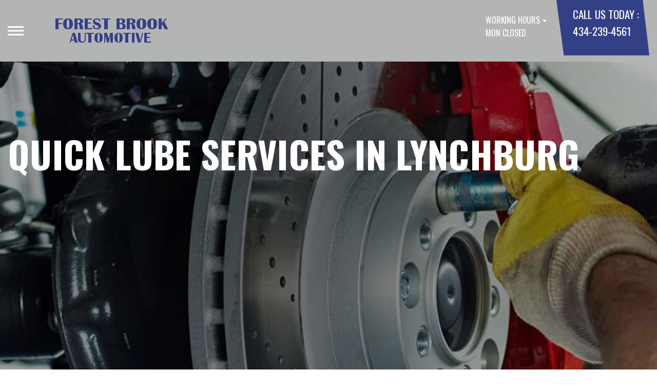

--- FILE ---
content_type: text/html; charset=UTF-8
request_url: https://www.forestbrookautomotive.com/Lynchburg-quick-lube-services.html
body_size: 44333
content:
<!DOCTYPE html>
<html lang="en">
	<head>

 		<meta charset="utf-8">
	<meta name="viewport" content="width=device-width, initial-scale=1.0">

	<title>Quick Lube Services | Forest Brook Automotive</title>
 	<meta http-equiv="Content-type" content="text/html; charset=utf-8" />
 	<meta name="geo.position" content="37.4002427; -79.2071785"/>
 	<meta name="geo.placename" content="Lynchburg, VA"/>
 	<meta name="geo.region" content="US-VA" />
 	<meta name="ICBM" content="37.4002427,-79.2071785" />
 	<meta name="Description" content="We're dedicated to providing exceptional services to ensure your car is in top condition. Drop by our center for maintenance that meets your auto needs."/>
 	<meta name="viewport" content="width=device-width, initial-scale=1.0">
 	<link rel="shortcut icon" type="image/x-icon" href="https://cdn.repairshopwebsites.com/defaults/images/favicon.ico" />
 	<meta charset="utf-8" />
 	<meta name="thumbnail" content="https://www.forestbrookautomotive.com/custom/logo.png" />         <meta property="og:image" content="https://www.forestbrookautomotive.com/custom/logo.png" />
 	<link rel="canonical" href="https://www.forestbrookautomotive.com/Lynchburg-quick-lube-services.html" />
 	
 
 		<link rel="stylesheet" href="https://cdn.repairshopwebsites.com/defaults/css/rateit.css" type="text/css" media="screen" />
	<link href="https://fonts.googleapis.com/css?family=Oswald:300,400,500,600,700&display=swap" rel="stylesheet">

	<!-- Vendor Styles -->
	<link rel="stylesheet" href="css/aos.css" />

	<!-- App Styles -->
	<link rel="stylesheet" href="https://cdn.repairshopwebsites.com/templates/71/css/css.css" />
	<link rel="stylesheet" href="https://cdn.repairshopwebsites.com/defaults/css/default.css" type="text/css" media="all" />


 	<style>


body {
    color: #000000; 
    background-color: #FFFFFF; 
    
}

h1 {
  color: #000000; 

}

.header {
    background-color: #B3B4B4; 
    color: #FFFFFF; 
}

.hours_dropdown {
    color: #FFFFFF; 
}

.header .header__contacts {
    background-color: #344086; 
}

.contacts {
    color: #FFFFFF;
}

.nav-trigger span, .nav-trigger:before, .nav-trigger:after {
    background-color: #FFFFFF; 
}

.nav {
    background-color: rgba(0,0,0, 0.96); 
    
    color: #D7D2D2; 

}

@media (max-width: 767px) {
.nav > ul > li:hover > a {
    background: rgba(0,0,0, 0.96);
}}

.nav > ul > li > a {
    color: #D7D2D2;
}

.nav .sub a {
    color: #D7D2D2;
}


.nav li a:hover  {
    color: #FFFFFF !important;
}

.nav .sub a:hover  {
    color: #FFFFFF !important;
}



.hero__content h1 {
    color: #FFFFFF; 
}

.hero__content h2 {
    color: #FFFFFF; 
}

.hero__content p {
    color: #FFFFFF; 
}


.hero__content .btn {

    background-color: #525A6D; 
    color: #FFFFFF; 

}


.hero .hero__bar {

    background-color: #525A6D; 
    color: #FFFFFF;
}

.list-locations {
    color: #FFFFFF;
}

.section-serving .section__aside { 
    background-color: #344086;
}

.section-serving .section__content {
    background-color: #FFFFFF;
}

.section-serving {
    background-color: #FFFFFF;
}

.section-serving h2.h4 {
    color: #FFFFFF; 
}

.list-cities {
    color: #000000; 
}

.services--section .grid__col:hover {
  -webkit-box-shadow: 0 0 3.6rem 0 rgba(255,255,255, 0.26);
          box-shadow: 0 0 3.6rem 0 rgba(255,255,255, 0.26);
}

.services--section { 
    background-color: #FFFFFF ; 
}

.services--section .section__head {
    color: #000000; 
}

.services--section .section__head h2 {
    color: #000000; 
}

.services--section .h6 {
    color: #000000; 
}

.services--section p {
    color: #000000; 
}

.services--section .btn {
    background-color: #525A6D; 
    color: #FFFFFF; 
}

.section--cards {
   background-color: #FFFFFF; 
}

.section--cards .section__head {
    color: #000000; 
}

.section--cards .section__head h2 {
    color: #000000; 
}

.section--cards .coupons--color1 .card__head {
 background-color: #525A6D; 
}

.section--cards .coupons--color1 .card__head-content {
  color: #FFFFFF; 

}

.coupons--color2 .card__head-content h3.h3 {
  color: #FFFFFF !important; 
}

.coupons--color1 .card__head-content h3.h3 {
  color: #FFFFFF !important; 
}

.section--cards .coupons--color2 .card__head {
 background-color: #344086; 
}

.section--cards .coupons--color2 .card__head-content {
  color: #FFFFFF; 

}


.card__body {
    background-color: #FFFFFF;
}

.card {
    background-color: #FFFFFF;
}

.section--cards .h5 {
    color: #344086 !important;  
}

.section--cards .card p {
    color: #000000 !important;  
}

.section--cards .btn {
    background-color: #161616; 
    color: #FFFFFF; 
}

.section--testimonials .h3 {
    color: #000000; 
}

.section--testimonials {
    background-color: #FFFFFF; 
}

.testimonial {
    background-color: #FFFFFF; 

}

.testimonial blockquote {
    color: #000000; 
}

.testimonial cite {
    color: #525A6D; 

}

.section--testimonials .btn {
    background-color: #525A6D; 
    color: #FFFFFF;
}


.section--articles {
    background-color: #FFFFFF; 
}


.section--articles .section__head {
 color: #000000; 
}

.section--articles .section__head h2 {
 color: #000000; 
}

.article h3.h5 {
    color: #050505; 
}

.article p {
    color: #000000; 
}


.article .link {
    color: #525A6D; 
}

.article .link:hover {
    color: #344086; 
}



.section-associations .section__aside {
    background-color: #344086; 
}

.section-associations .section__content{
    background-color: #EFEFEF; 
}

.section-associations {
    background-color: #EFEFEF; 
}

.section-associations .section__aside-inner h4 {
    color: #FFFFFF; 

}

.section--locations {
    background-color: #FFFFFF ; 
}

.section--locations .section__content {
    background-color: #525A6D ; 
}

.section--locations .contacts {
    color: #FFFFFF; 
}

.footer {
    background-color: #000000; 
    color: #FFFFFF; 
}

.footer h3 {
    color: #FFFFFF; 
}

.footer .copy_shell {
    background-color: #000000; 
}

.footer .copyright p {
    color: #FFFFFF; 
}


.section--about h2.h3 small {
    color: #344086;
}

.section--about { 
    color: #000000;
}

.section--about .h1, h1, .h2, h2, .h3, h3, .h4, h4, .h5, h5, .h6, h6 { 
    color: #000000;
}

.contacts li {
    margin-right: 10px;
}

.dropdown--hours {
    background-color: rgba(0,0,0, 0.66) !important;
}

.dropdown--hours ul {
    background-color: rgba(0,0,0, 0.66);
    color: #fff;
}

.section--locations .btn {
    background-color: #bb2222;
    color: #fff;
}


.section--invite {
    background-color: #113692; 
}

.section--invite h2 {
    color: #fff;
}

.section--invite .section__content {
    color: #fff;
}


.section--invite .btn {
    background-color: #bb2222;
    color: #fff;

}

.section-newsletter .section__aside {
    background-color: #bb2222; 
}

.section-newsletter .section__content{
    background-color: #efefef; 
}

.section-newsletter {
    background-color: #efefef; 
}

.section-newsletter .section__aside-inner h4 {
    color: #FFFFFF; 

}

.section-newsletter .btn {
    background-color: #FFFFFF; 
    color: #FFFFFF; 
}

.fancy-wrapper h1 { color: inherit; }
#appointment h2 { color: inherit; }
#type_of_appointment_tbl { color: inherit; }
.small_notes { color: inherit; }
#survey_table td { color: inherit; }
#survey_table th { color: inherit; }

.hero .hero__content { text-align: left; }




.footer_new {
  background-color:#B3B4B4;
  color: #FFFFFF;
}

.footer_new h5 {
  color: #FFFFFF;
}

.footer_new h6 {
  color: #FFFFFF;
}

.footer_new .footer__actions_new ul a {
  background-color: #FFFFFF;
}

.footer_new .footer__actions_new ul picture {
  background-color:#B3B4B4;
}

.footer_new .footer__actions_new {
    border: 1px solid #FFFFFF;
}

</style>
        <script src="https://code.jquery.com/jquery-3.1.1.min.js" integrity="sha256-hVVnYaiADRTO2PzUGmuLJr8BLUSjGIZsDYGmIJLv2b8=" crossorigin="anonymous"></script>	

<script src="js/functions.js" defer></script>

<script src="js/dropdown.js" defer></script>

<script type="text/javascript" src="https://cdn.repairshopwebsites.com/defaults/js/jquery.rateit.js" defer></script>

<script type="text/javascript">
// Mobile slide up menu
$(function() {
  $('.footer-call-btn-overlay .btn__close').on('click', function (e) {
    e.preventDefault();
    $('.footer-call-btn-overlay').slideUp();
  });	
});
</script>





<script>
$( document ).ready(function() {

	// Hours
	 var today = new Date();
	 var day = today.getDay();
	 
	 if (day == 0) {
		$("#sun").addClass("active");
	        const todayHours = $('.dropdown--hours .active').html();
	        $('.hours__today').html("SUN " + todayHours);

	 } else if (day == 1) {
		$("#mon").addClass("active");
	        const todayHours = $('.dropdown--hours .active').html();
	        $('.hours__today').html("MON " + todayHours);

	 } else if (day == 2) {
		$("#tue").addClass("active");
	        const todayHours = $('.dropdown--hours .active').html();
	        $('.hours__today').html("TUE " + todayHours);

	 } else if (day == 3) {
		$("#wed").addClass("active");
	        const todayHours = $('.dropdown--hours .active').html();
	        $('.hours__today').html("WED " + todayHours);

	 } else if (day == 4) {
		$("#thur").addClass("active");
	        const todayHours = $('.dropdown--hours .active').html();
	        $('.hours__today').html("THU " + todayHours);

	 } else if (day == 5) {
		$("#fri").addClass("active");
	        const todayHours = $('.dropdown--hours .active').html();
	        $('.hours__today').html("FRI " + todayHours);

	 } else if (day == 6) {
		$("#sat").addClass("active");
	        const todayHours = $('.dropdown--hours .active').html();
	        $('.hours__today').html("SAT " + todayHours);
	 }


	
	

});
</script>




        


<script type="application/ld+json"> { "@context" : "http://schema.org", "@type" : "AutoRepair", "name" : "Forest Brook Automotive", "description" : "Forest Brook Automotive | Expert Auto Repair Services in Lynchburg, VA. Call Today 434-239-4561 or drop by 3434 Forest Brook Road", "url" : "https://www.forestbrookautomotive.com", "id" : "https://www.forestbrookautomotive.com/", "image" : "https://www.forestbrookautomotive.com/custom/logo.png", "priceRange" : "$", "address" : { "@type": "PostalAddress", "streetAddress": "3434 Forest Brook Road", "addressLocality": "Lynchburg", "addressRegion": "VA", "postalCode": "24501", "addressCountry": "US"}, "geo" : { "@type": "GeoCoordinates", "latitude": "37.4002427", "longitude": "-79.2071785"}, "telephone" : "434-239-4561", "openingHours": [ "Mo 00:00-00:00", "Tu 07:00-17:30", "We 07:00-17:30", "Th 07:00-17:30", "Fr 07:00-17:30", "Sa 00:00-00:00", "Su 00:00-00:00"], "areaServed" : ["Lynchburg", "Bedford", "Bedford", "Forest", "Madison Heights", "Rustburg", "Campbell County", "Bedford County", "Amherst County", "Appomattox County"], "sameAs" : ["https://www.yelp.com/biz/waterlick-garage-of-lynchburg-lynchburg","https://goo.gl/maps/hsaqTsEiWtz"],"review": [{"@type": "Review", "url": "https://www.forestbrookautomotive.com/Bedford-testimonials.html","author": {"@type": "Person","name": "Karen H." },"description": "I want to thank you for getting me in and looking at my car. I came down on vacation and ended up with an oil leak. You took the time and helped me as much as you could. Just want you to know I made it home. Again thank you!!", "inLanguage": "en"} ]} </script>

</head>

<body>

	<div class="wrapper">

    

<header class="header">
	<a href="#content" class="sr-only skipper" title="">Skip to main content</a>

	<div class="header__inner">
		<div class="header__aside">
			<div class="header__actions">
				<a href="#" class="nav-trigger js-nav-trigger" title="open-navigation-button">
					<span></span>
				</a>
			</div><!-- /.header__actions -->

			<nav class="nav js-nav-holder">
                                            <ul><li class = " has-dd"><a href = "Lynchburg-auto-repairs.html">OUR SHOP</a><div class = "sub"><ul><li><a href = "coupons.html" target = "new">COUPONS</a></li><li><a href = "Lynchburg-auto-repair-shop-location.html">LOCATION</a></li><li><a href = "Lynchburg-testimonials.html">REVIEWS</a></li><li><a href = "Lynchburg-career-applications.php">CAREERS</a></li><li><a href = "Lynchburg-customer-service.html">CUSTOMER SERVICE</a></li></ul></div></li><li class = " has-dd"><a href = "Lynchburg-slideshow.html">PHOTOS</a><div class = "sub"><ul><li><a href = "Lynchburg-slideshow.html">SLIDESHOW</a></li><li><a href = "Lynchburg-tour-our-shop.html">TOUR OUR SHOP</a></li><li><a href = "Lynchburg-auto-repair-videos.html">VIDEOS</a></li></ul></div></li><li class = " has-dd"><a href = "Lynchburg-auto-service-repair.html">AUTO REPAIR</a><div class = "sub"><ul><li><a href = "Lynchburg-auto-service-repair.html">REPAIR SERVICES</a></li><li><a href = "Lynchburg-new-tires.html">TIRES</a></li><li><a href = "guarantee.html">GUARANTEES</a></li></ul></div></li><li class = " has-dd"><a href = "Lynchburg-auto-repair-shop.php">REPAIR TIPS</a><div class = "sub"><ul><li><a href = "Lynchburg-auto-repair-shop.php">CONTACT US</a></li><li><a href = "Lynchburg-broken-car.html">IS MY CAR BROKEN?</a></li><li><a href = "Lynchburg-general-maintenance.html">GENERAL MAINTENANCE</a></li><li><a href = "Lynchburg-helpful-info.html">COST SAVING TIPS</a></li><li><a href = "Lynchburg-tire-selector.php">BUY TIRES</a></li></ul></div></li><li class = " has-dd"><a href = "Lynchburg-auto-repair-shop.php">CONTACT US</a><div class = "sub"><ul><li><a href = "Lynchburg-auto-repair-shop.php">CONTACT US</a></li><li><a href = "defaults/files/DrivabilityForm.pdf" target = "new">DROP-OFF FORM</a></li><li><a href = "Lynchburg-auto-repair-shop-location.html">LOCATION</a></li><li><a href = "Lynchburg-customer-survey.php">CUSTOMER SURVEY</a></li><li><a href = "Lynchburg-appointment-request.php">APPOINTMENT REQUEST</a></li><li><a href = "Lynchburg-ask-an-expert.php">ASK THE MECHANIC</a></li><li><a href = "Lynchburg-review-our-service.php">REVIEW OUR SERVICE</a></li></ul></div></li><li><a href = "Lynchburg-appointment-request.php">APPOINTMENT REQUEST</a></li></ul>                                       
			</nav><!-- /.nav -->

			<a href="index.php" class="logo" title="">
				<img src="custom/logo.png" alt="logo-image" width="182" height="69">
			</a>

                        

		</div><!-- /.header__aside -->

		<div class="header__content">
			<div class="dropdown js-dropdown hidden-xs hours_dropdown">
				<span class="dropdown__title">working hours</span>

				<p class="dropdown__message hours__today"></p>

				<ul class = "dropdown--hours">
                                      <ul>
									<li>
										<strong>Mon</strong>
										
										<span id="mon" >Closed</span>
									</li>
									
									<li>
										<strong>Tue</strong>
										
										<span id="tue">7:00AM - 5:30PM</span>
									</li>
									
									<li>
										<strong>Wed</strong>
										
										<span id="wed">7:00AM - 5:30PM</span>
									</li>
									
									<li>
										<strong>Thu</strong>
										
										<span id="thur">7:00AM - 5:30PM</span>
									</li>
									
									<li>
										<strong>Fri</strong>
										
										<span id="fri">7:00AM - 5:30PM</span>
									</li>
									
									<li>
										<strong>Sat</strong>
										
										<span id="sat">Closed</span>
									</li>
									
									<li>
										<strong>Sun</strong>
										
										<span id="sun">Closed</span>
									</li>

<li><small><div style='text-align:center;'></div></small></li>
								</ul>
				</ul>
			</div><!-- /.dropdown -->

			<div class="header__contacts hidden-xs">
				<div class="contacts">
					<span>call us today :</span>
					<ul>
						<li><a href = "tel:4342394561">434-239-4561</a></li>
					</ul>
				</div><!-- /.contacts -->
			</div><!-- /.header__contacts -->

		</div><!-- /.header__content -->
	</div><!-- /.header__inner -->
</header><!-- /.header -->


<div class="content" id="content">


			<div class="hero hero--alt" id="content">
				<div class="shell">
					<div class="hero__actions-mobile visible-xs-block hidden-sm">
						<ul class="list-features">
							<li>
								<a href="#" class="list__image" title="">
									<img src="images/clock@2x.png" alt="image-clock" width="16" height="17">
								</a>
							</li>

							<li>
								<a href="#" class="list__image" title="">
									<img src="images/location-icon-blue@2x.png" alt="image-location" width="9" height="14">
								</a>
							</li>

							<li>
								<a href="#" class="list__image" title="">
									<img src="images/phone@2x.png" alt="image-phone" width="13" height="13">
								</a>
							</li>
						</ul><!-- /.list-features -->
					</div><!-- /.hero__actions-mobile visible-xs-block hidden-sm -->

					<div class="hero__bar hidden-xs">
						<div class="hero__bar-inner">
							<ul class="list-locations list-locations--alt">
                                                                 <div class = "nav-location" style = "display: block !important;">
<p><img src="images/white_icon.png" alt="pin" width="12" height="12"><b>    Forest Brook Automotive</b>
<a href = "https://maps.google.com/maps?q=3434 Forest Brook Road Lynchburg VA, 24501" target = "new">3434 Forest Brook Road
Lynchburg, VA 24501</a>
<a href = "tel:4342394561">434-239-4561</a>
</div>
							</ul><!-- /.list-locations list-locations-/-alt -->
						</div><!-- /.hero__bar-inner -->
					</div><!-- /.hero__bar -->

					<figure class="hero__image-bg">
						<img src="images/hero-alt.jpg">
					</figure><!-- /.hero__image-bg -->

                                        <div class="hero__content">
						<h1>Quick Lube Services in Lynchburg</h1>
					</div><!-- /.hero__content -->
				</div><!-- /.shell -->
			</div><!-- /.hero hero--alt -->


<div class='shell'>

<br>

                        <div class="breadcrumbs" >
                                <div class="shell">
                                        <a href="index.php">FOREST BROOK AUTOMOTIVE</a> > <a href = "Lynchburg-auto-service-repair.html">Top Level Auto Repair & Maintenance Services</a> > <a href = "Lynchburg-quick-lube-services.html">QUICK LUBE SERVICES</a><br>
                                </div><!-- /.shell -->
                        </div><!-- /.breadcrumbs -->

<h2>Forest Brook Automotive's Quick Lube Service</h2>

<p>We are dedicated to providing customers with quality services. From the moment you enter our Quick Lube service center, we strive to deliver 
exceptional auto maintenance services. Our goal is to make sure our customers are completely satisfied with their Quick Lube experience. Here is a brief list of services Forest Brook Automotive can provide:</p>



<p><b>VA State Vehicle Inspection</b><br>Forest Brook Automotive is a licensed VA State Inspection Station. Vehicle inspections determine whether the car meets state vehicle safety and emissions standards. At Forest Brook Automotive, you can have your state vehicle inspection performed with our fast and comprehensive testing service. Our technicians have the necessary expertise and experience to perform these inspections. Remember, not all auto shops offer VA state vehicle inspections. So count on Forest Brook Automotive in Lynchburg, VA 24501 to keep your car safe!</p><p><b>Belts</b><br>Belts connect engine components and ensure they run smoothly. Over time, belts can dry out and crack, requiring replacement to maintain vehicle efficiency. Visit Forest Brook Automotive for expert replacement of worn belts to keep your vehicle running right.</p><p><b>Brake System Flush</b><br>Brake fluid attracts moisture, which can lower its boiling point and cause braking issues. Regular brake system flushes replace contaminated fluid, maintaining optimal brake performance. Visit our shop for expert brake flush services.</p><p><b>Coolant System Flush</b><br>Over time, coolant becomes dirty and less effective. Regular coolant system flushes ensure your vehicle's cooling system remains effective, helping prevent overheating and damage. Contact us for a coolant flush to maintain peak performance.</p><p><b>Differential Flush</b><br>The differential ensures proper wheel rotation during turns but can be overlooked. Changing differential fluid is crucial to prevent failure and ensure smooth operation. For differential maintenance, visit us at 3434 Forest Brook Road.</p><p><b>Fuel Injection Cleaning</b><br>Fuel injectors can clog, affecting vehicle performance. Regular cleaning ensures optimal fuel delivery and engine performance. Visit our location for professional fuel injection cleaning services.</p><p><b>Headlight and Bulb Replacement</b><br>Properly functioning headlights are crucial for safety and visibility. Replacing old bulbs can maintain optimal lighting performance. For professional headlight and bulb replacement, visit Forest Brook Automotive.</p><p><b>Hoses</b><br>Like belts, hoses are critical for vehicle operation but can degrade over time. Regular inspection and replacement of worn hoses ensure no leaks and maintain system integrity. Come see us for hose inspection and replacement.</p><p><b>Motor Oil Basics</b><br>Clean, fresh motor oil is vital for engine protection and efficiency. Regular oil changes protect engine parts and enhance performance. </p><p><b>Oil Changes</b><br>Did you know that regularly changing the oil in your vehicle is one of the simplest, most effective and inexpensive ways to help protect its engine life? Oil lessens wear, reduces friction, and forms a seal between the pistons, rings, and cylinder walls. The oil also helps cool engine parts and even dampens the shock and noise of moving parts. For all your oil change needs, call <a href = "tel:4342394561">434-239-4561</a> or visit Forest Brook Automotive today. We have years of experience helping drivers with oil changes and other auto maintenance needs.</p><p><b>PCV Valve Change</b><br>The PCV valve controls emissions and prevents engine oil contamination but can clog over time. Regular checks and replacement can improve engine performance and efficiency. For PCV valve service, call us at <a href = "tel:4342394561">434-239-4561</a>.</p><p><b>Power Steering Flush</b><br>Power steering fluid helps transmit steering force. Flushing old fluid can prevent wear and maintain steering ease. </p><p><b>Radiator Flush</b><br>Radiators dispel heat from the engine, but can clog with debris. Regular flushing keeps the cooling system effective and prevents overheating. Schedule a radiator flush at Forest Brook Automotive today.</p><p><b>Transmission Flush</b><br>Dirty transmission fluid can cause gear shifting problems. Regular flushing keeps your transmission smooth and prolongs its life. For transmission maintenance, contact us today!</p><p><b>Transmission Flush & Filter</b><br>Changing the transmission fluid and filter helps maintain the transmission's health and function. </p><p><b>Transmission Service</b><br>Regular transmission service is essential for prolonged transmission life and includes oil and filter changes. </p><p><b>Truck Service</b><br>To keep your truck maintained and problem free, call or visit Forest Brook Automotive today. We are here to keep you and your truck on the road.</p><p><b>We Service Most Trucks and Cars</b><br>At Forest Brook Automotive we service most cars and trucks. Call us at <a href = "tel:4342394561">434-239-4561</a> or visit our auto shop in Lynchburg, VA 24501. Count on Forest Brook Automotive for all your maintenance needs.</p><p><b>Wiper Blade Replacement</b><br>Effective wiper blades are essential for visibility during adverse weather. Replace worn blades to maintain clear vision on the road. </p>
		<p>Our experienced team is committed to providing fast, efficient, and thorough oil changes and maintenance services to keep your vehicle running smoothly. Whether you need a routine oil change or additional fluid top-offs, we're here to help you get back on the road quickly and safely. Visit us today and experience the convenience and quality that sets us apart. We look forward to serving you!</p><br>
		<div class="cta_container">
		<div class="cta" style="background: linear-gradient(#FFFFFFB3, #FFFFFFB3), url(https://cdn.repairshopwebsites.com/defaults/images/Services_CTA_Quick_Lube_Services.jpg); background-size: 100% 100%;">
		<p style="color: #FFFFFF;">To learn more about our Quick Lube services, call us at <a href = "tel:4342394561">434-239-4561</a> or request a quote by clicking below:</p>
		<br>
		<a style="color: #FFFFFF; background: #FFFFFF;" href="Lynchburg-auto-repair-shop.php">Request Quote</a>
		</div>
		</div>
<br>
<br>


<p>Discover More About Quick Lube And Repair Services At Forest Brook Automotive in Lynchburg<br><br><a href="Rustburg.html" > Auto Repair Near Rustburg  </a></p>

<br>

</div>



<section class="section section--testimonials">
				<div class="shell">
					<figure class="section__image">
						<img src="images/Testimonials_Back2.jpg" alt="image-people-driving" width="1919" height="683">
					</figure><!-- /.section__image -->

					<div class="section__content">
                                                <header class="section__head">
							<h2 class="h3">OUR REVIEWS</h2>

						</header><!-- /.section__head -->
						<div class="section__body">
							<div class="testimonials">
								<div class="grid grid--big-gap">
									<div class="grid__col grid__col--1of2 grid__col--eq" style="display: block;">
										<div class="testimonial">
											<figure class="testimonial__image">
												<img src="images/quotes@2x.png" alt="image-quotes" width="34" height="27">
											</figure><!-- /.testimonial__image -->
 <img itemprop="image" class = "hidden-image" src="custom/logo.png" alt="reviewicon"/><meta itemprop="name" content="Forest Brook Automotive"><meta itemprop="priceRange" content="$"><meta itemprop="telephone" content="434-239-4561">


											<div class="testimonial__content">
												<blockquote>
													<p>I want to thank you for getting me in and looking at my car. I came down on vacation and ended up with an oil leak. You took the time and helped me as much as you could. Just want you to know I made it home. Again thank you!!</p>
												</blockquote>

												<cite><span itemprop="author">Karen H.</span><meta itemprop="datePublished" content="null"></cite>

												<div class="list-stars list-stars--alt">
								<ul class="list-stars">
								  <li>									
                                                                    
								  </li>								
							        </ul><!-- /.list-stars -->
												</div><!-- /.list-stars list-stars-/-alt -->
											</div><!-- /.testimonial__content -->
										</div><!-- /.testimonial -->
									</div><!-- /.grid__col grid__col-/-1of2 grid__col-/-eq -->

									<div class="grid__col grid__col--1of2 grid__col--eq hidden-xs"  style="display: block;">
										<div class="testimonial">
											<figure class="testimonial__image">
												<img src="images/quotes@2x.png" alt="image-quotes" width="34" height="27">
											</figure><!-- /.testimonial__image -->

 <img itemprop="image" class = "hidden-image" src="custom/logo.png" alt="reviewicon"/><meta itemprop="name" content="Forest Brook Automotive"><meta itemprop="priceRange" content="$"><meta itemprop="telephone" content="434-239-4561">


											<div class="testimonial__content">
												<blockquote>
													<p>I took my car in today for an oil change and general maintenance and got amazing service, as always. The staff is exceptionally friendly and honest about their service. I love feeing confident that I am not being taken advantage of when I bring my car to the Waterlick Garage. Also there is a Starbucks within 2 minutes waking distance, which is a great place to wait while they service your car.</p>
												</blockquote>

												<cite><span itemprop="author">Katie D.</span><meta itemprop="datePublished" content="null"></cite>

												<div class="list-stars list-stars--alt">
								<ul class="list-stars">
								  <li>									
                                                                    
								  </li>								
							        </ul><!-- /.list-stars -->
												</div><!-- /.list-stars list-stars-/-alt -->
											</div><!-- /.testimonial__content -->
										</div><!-- /.testimonial -->
									</div><!-- /.grid__col grid__col-/-1of2 grid__col-/-eq -->
								</div><!-- /.grid grid-/-big-gap -->


							</div><!-- /.testimonials -->

                                          <br>
					<div class="section__actions-alt">
						<a href="Lynchburg-testimonials.html" class="btn btn--blue btn--small" title="">view all reviews</a>

					</div><!-- /.section__actions-alt -->

						</div><!-- /.section__body -->
					</div><!-- /.section__content -->
				</div><!-- /.shell -->
			</section><!-- /.section section-/-testimonials -->

<section class="section section--invite">
				<div class="shell">
					<div class="section__content">
						<h2>join our team</h2>

						<p>We are currently on the lookout for the following:	
				<li><a href = "Lynchburg-hiring-general-service-technician.html" target = "new">General Service Technician</a></li></p>

						<div class="section__actions">

							<a href="Lynchburg-career-applications.php" class="btn btn--small btn--alt-typography" title="">click here</a>
						</div><!-- /.section__actions -->
					</div><!-- /.section__content -->
				</div><!-- /.shell -->
			</section>

			<section class="section section--cards">
				<div class="shell">
					<figure class="section__background-image">
						<img src="images/tire-track2.png" alt="tire-track-image" width="407" height="646">
					</figure><!-- /.section__background-image -->

					<header class="section__head">
						<h2 class="h3">Get free Coupons</h2>

						<p>Take advantage of these great offers!</p>
					</header><!-- /.section__head -->

					<div class="section__body">
						<div class="cards">
							<div class="grid">
                                                             								<div class="grid__col grid__col--1of4 grid__col--eq">
									<div class="card  coupons--color1  ">
										<header class="card__head">
											<div class="card__head-content">
												<h3 class="h3">
													Winter Checkup!
												</h3>
											</div><!-- /.card__head-content -->

											<figure class="card__head-image">
											</figure><!-- /.card__head-image -->
										</header><!-- /.card__head -->

										<div class="card__body">
											<h3 class="h5">Get your fluids checked for the colder months for $49.95</h3>

											<p></p>

											<div class="card__actions">
												<a href="coupons.html" class="btn btn--smaller btn--dark" title="">view coupon</a>
											</div><!-- /.card__actions -->
										</div><!-- /.card__body -->
									</div><!-- /.card -->
								</div><!-- /.grid__col grid__col-/-1of4 grid__col-/-eq -->

								<div class="grid__col grid__col--1of4 grid__col--eq">
									<div class="card  coupons--color2  ">
										<header class="card__head">
											<div class="card__head-content">
												<h3 class="h3">
													$10% Off Any Repair 
												</h3>
											</div><!-- /.card__head-content -->

											<figure class="card__head-image">
											</figure><!-- /.card__head-image -->
										</header><!-- /.card__head -->

										<div class="card__body">
											<h3 class="h5">Must mention this ad.</h3>

											<p></p>

											<div class="card__actions">
												<a href="coupons.html" class="btn btn--smaller btn--dark" title="">view coupon</a>
											</div><!-- /.card__actions -->
										</div><!-- /.card__body -->
									</div><!-- /.card -->
								</div><!-- /.grid__col grid__col-/-1of4 grid__col-/-eq -->

								<div class="grid__col grid__col--1of4 grid__col--eq">
									<div class="card  coupons--color1  ">
										<header class="card__head">
											<div class="card__head-content">
												<h3 class="h3">
													MILITARY DISCOUNT
												</h3>
											</div><!-- /.card__head-content -->

											<figure class="card__head-image">
											</figure><!-- /.card__head-image -->
										</header><!-- /.card__head -->

										<div class="card__body">
											<h3 class="h5">5% OFF! WE APPRECIATE YOUR SERVICE!</h3>

											<p>Not valid with any other offers.</p>

											<div class="card__actions">
												<a href="coupons.html" class="btn btn--smaller btn--dark" title="">view coupon</a>
											</div><!-- /.card__actions -->
										</div><!-- /.card__body -->
									</div><!-- /.card -->
								</div><!-- /.grid__col grid__col-/-1of4 grid__col-/-eq -->

								<div class="grid__col grid__col--1of4 grid__col--eq">
									<div class="card  coupons--color2  ">
										<header class="card__head">
											<div class="card__head-content">
												<h3 class="h3">
													STUDENT DISCOUNT
												</h3>
											</div><!-- /.card__head-content -->

											<figure class="card__head-image">
											</figure><!-- /.card__head-image -->
										</header><!-- /.card__head -->

										<div class="card__body">
											<h3 class="h5">5% OFF!</h3>

											<p>Not valid with any other offers. </p>

											<div class="card__actions">
												<a href="coupons.html" class="btn btn--smaller btn--dark" title="">view coupon</a>
											</div><!-- /.card__actions -->
										</div><!-- /.card__body -->
									</div><!-- /.card -->
								</div><!-- /.grid__col grid__col-/-1of4 grid__col-/-eq -->


							</div><!-- /.grid -->
						</div><!-- /.cards -->



					</div><!-- /.section__body -->
				</div><!-- /.shell -->
			</section><!-- /.section section-/-cards -->

			<section class="section-small section-small--alt section-associations">
				<div class="section__aside">
					<div class="section__aside-inner">
						<h4>partners</h4>
					</div><!-- /.section__aside-inner -->
				</div><!-- /.section__aside -->

				<div class="section__content">
					<div class="list-logos">
            <div class="brands">
                                  <div class="brands__item">
                <div class="brand">
                  <a href = "https://www.ase.com/" target='new'><img src = "https://cdn.repairshopwebsites.com/defaults/images/ase_sm.png" alt = "ASE (Automotive Service Excellence)" border = "0"></a>
                </div><!-- /.brand -->
              </div><!-- /.brands__item -->              <div class="brands__item">
                <div class="brand">
                  <a href = "https://www.identifix.com/" target='new'><img src = "https://cdn.repairshopwebsites.com/defaults/images/identifix_sm.png" alt = "IDENTIFIX" border = "0"></a>
                </div><!-- /.brand -->
              </div><!-- /.brands__item -->              <div class="brands__item">
                <div class="brand">
                  <a href = "https://www.jasperengines.com/" target='new'><img src = "https://cdn.repairshopwebsites.com/defaults/images/jasper_warranty_sm.png" alt = "Jasper" border = "0"></a>
                </div><!-- /.brand -->
              </div><!-- /.brands__item -->              <div class="brands__item">
                <div class="brand">
                  <a href = "https://www.interstatebatteries.com/" target='new'><img src = "custom/InterstateBatteries.jpg" alt = "Interstate Batteries" border = "0"></a>
                </div><!-- /.brand -->
              </div><!-- /.brands__item -->              <div class="brands__item">
                <div class="brand">
                  <a href = "https://www.valvoline.com/" target='new'><img src = "custom/Valvoline.jpg" alt = "Valvoline" border = "0"></a>
                </div><!-- /.brand -->
              </div><!-- /.brands__item -->              <div class="brands__item">
                <div class="brand">
                  <a href = "http://us.coopertire.com/" target='new'><img src = "custom/Cooperlogonew.gif" alt = "Cooper Tires" border = "0"></a>
                </div><!-- /.brand -->
              </div><!-- /.brands__item -->              <div class="brands__item">
                <div class="brand">
                  <a href = "https://www.dunloptires.com/" target='new'><img src = "custom/dunlop.jpg" alt = "Dunlop Tires" border = "0"></a>
                </div><!-- /.brand -->
              </div><!-- /.brands__item -->              <div class="brands__item">
                <div class="brand">
                  <a href = "https://www.hunter.com/alignment-systems/hawkeye-elite" target='new'><img src = "custom/hunter_alignment_hawkeye.png" alt = "Hunter HawkEye" border = "0"></a>
                </div><!-- /.brand -->
              </div><!-- /.brands__item -->              <div class="brands__item">
                <div class="brand">
                  <a href = "https://www.pennzoil.com/#iframe=L3NvcHVzL3Blbm56b2lsLzIwMTZuZXdzbGV0dGVyLz9sb2NhbGU9ZW5fdXM=" target='new'><img src = "custom/Pennzoil.jpg" alt = "Pennzoil" border = "0"></a>
                </div><!-- /.brand -->
              </div><!-- /.brands__item -->              <div class="brands__item">
                <div class="brand">
                  <img src = "custom/lynchburg_new_logo-742x218.png" alt = "Lynchburg Regional Business Alliance " border = "0">
                </div><!-- /.brand -->
              </div><!-- /.brands__item -->
	                          <div class="brands__item">
                <div class="brand">
                  <a href="http://www.carcare.org/" target="new"><img src = "images/logo-carAware.gif" alt = "Car Care Aware" border = "0"></a>
                </div><!-- /.brand -->
              </div><!-- /.brands__item -->


            </div><!-- /.brands -->
				
					</div><!-- /.list-logos -->
				</div><!-- /.section__content -->
			</section><!-- /.section-small section-small-/-alt -->




</div>

                  <footer class="footer_new">
			<div class="shell">
				<div class="footer__inner_new">
					<div class="footer__main_new">
						<div class="footer__content_new">
							<a href="#" class="logo_new logo--small_new">
								<span>Forest Brook Automotive</span>
							</a><!-- /.logo -->
		
							<p>Call today at <a href = "tel:4342394561">434-239-4561</a> or come by the shop at 3434 Forest Brook Road, Lynchburg, VA 24501. Ask any car or truck owner in Lynchburg who they recommend. Chances are they will tell you Forest Brook Automotive.</p>
						</div><!-- /.footer__content -->
		
						<div class="footer__nav-wrapper_new">
							<h5 class="footer__title_new">Navigation</h5>
		
							<nav class="footer__nav_new">
                                                            <ul>
								<li><a href = "Lynchburg-auto-repairs.html">OUR SHOP</a></li><li><a href = "Lynchburg-slideshow.html">PHOTOS</a></li><li><a href = "Lynchburg-auto-service-repair.html">AUTO REPAIR</a></li><li><a href = "Lynchburg-auto-repair-shop.php">REPAIR TIPS</a></li><li><a href = "Lynchburg-auto-repair-shop.php">CONTACT US</a></li><li><a href = "Lynchburg-appointment-request.php">APPOINTMENT REQUEST</a></li>
                                                            </ul>
							</nav><!-- /.footer__nav -->
						</div><!-- /.footer__nav-wrapper -->
		
						<div class="footer__contacts_new">
							<h5 class="footer__title_new">Contact us</h5><!-- /.footer__title -->
		
							<div class="footer__contact_new">
								<h6>Address</h6>
		
								<address>
									3434 Forest Brook Road<br>
		                                                        Lynchburg, VA 24501
								</address>
							</div><!-- /.footer__contact -->
		
							<div class="footer__contact_new footer__contact--tel_new">
								<h6>Phone:</h6>
		
								<a href = "tel:4342394561">434-239-4561</a>
							</div><!-- /.footer__contact -->
		
							<div class="footer__contact_new footer__contact--email_new">
								<a href="Lynchburg-auto-repair-shop.php">Email Us</a>
							</div><!-- /.footer__contact footer__contact--email -->
						</div><!-- /.footer__contacts -->
		
						<div class="footer__socials_new">
							<div class="socials_new">
								<ul>
									<li><a href = "https://www.yelp.com/biz/waterlick-garage-of-lynchburg-lynchburg" target='new'><img src = "https://cdn.repairshopwebsites.com/defaults/images/Yelp.svg" alt = "Yelp" border = "0"></a></li><li><a href = "https://goo.gl/maps/hsaqTsEiWtz" target='new'><img src = "https://cdn.repairshopwebsites.com/defaults/images/Google.svg" alt = "Google Business Profile" border = "0"></a></li>
								</ul>
							</div><!-- /.nav -->
						</div><!-- /.footer__socials -->
					</div><!-- /.footer__main -->
		
					<div class="footer__foot_new">
						<div class="footer__foot-aside_new">
							<p>Copyright @ <script type="text/javascript">var today=new Date(); document.write(today.getFullYear());</script> <a href="http://www.repairshopwebsites.com" target="new">Repair Shop Websites</a>. All Rights Reserved | View Our <a href="privacy-policy.html">Privacy Policy</a></p><!-- /.copyright -->
						</div><!-- /.footer__foot-aside -->
		
						<ul class="footer__payments_new">
							<li><img src="https://cdn.repairshopwebsites.com/defaults/images/pay_amex.png" alt = "American Express"></li><li><img src="https://cdn.repairshopwebsites.com/defaults/images/pay_debit_atm.png" alt = "Debit / ATM"></li><li><img src="https://cdn.repairshopwebsites.com/defaults/images/pay_discover.png" alt = "Discover Card"></li><li><img src="https://cdn.repairshopwebsites.com/defaults/images/pay_MC.png" alt = "Master Card"></li><li><img src="https://cdn.repairshopwebsites.com/defaults/images/pay_visa.png" alt = "Visa"></li><li><img src="https://cdn.repairshopwebsites.com/defaults/images/pay_cash_green.png" alt = "Cash Green"></li>
						</ul><!-- /.footer__payments -->
					</div><!-- /.footer__foot -->
		
					<div class="footer__actions_new">
						<ul>
							<li>
								<a href="tel:434-239-4561">
							                <picture style="mask-image: url(images/ico-phone-red@2x.png)">
								             <img src="images/ico-phone-red@2x.png" width="29" height="29" crossorigin="anonymous" alt="Phone icon">
							                </picture>
								</a>
							</li>
		
							<li>
								<a href="Lynchburg-auto-repair-shop-location.html">
							                <picture style="mask-image: url(https://cdn.repairshopwebsites.com/templates/78/images/ico-location-red@2x.png)">
								             <img src="https://cdn.repairshopwebsites.com/templates/78/images/ico-location-red@2x.png" width="31" height="36" crossorigin="anonymous" alt="Location icon">
							                </picture>
								</a>
							</li>
		
							<li>
								<a href="#" class="footer__actions-back-to-top_new">
							                <picture style="mask-image: url(https://cdn.repairshopwebsites.com/templates/78/images/arrow.png)">
								             <img src="https://cdn.repairshopwebsites.com/templates/78/images/arrow.png" width="30" height="30" crossorigin="anonymous" alt="Arrow icon">
							                </picture>
								</a>
							</li>
						</ul>
					</div><!-- /.footer__actions -->
				</div><!-- /.footer__inner -->
			</div><!-- /.shell -->
		</footer><!-- /.footer -->





</body>
</html>

